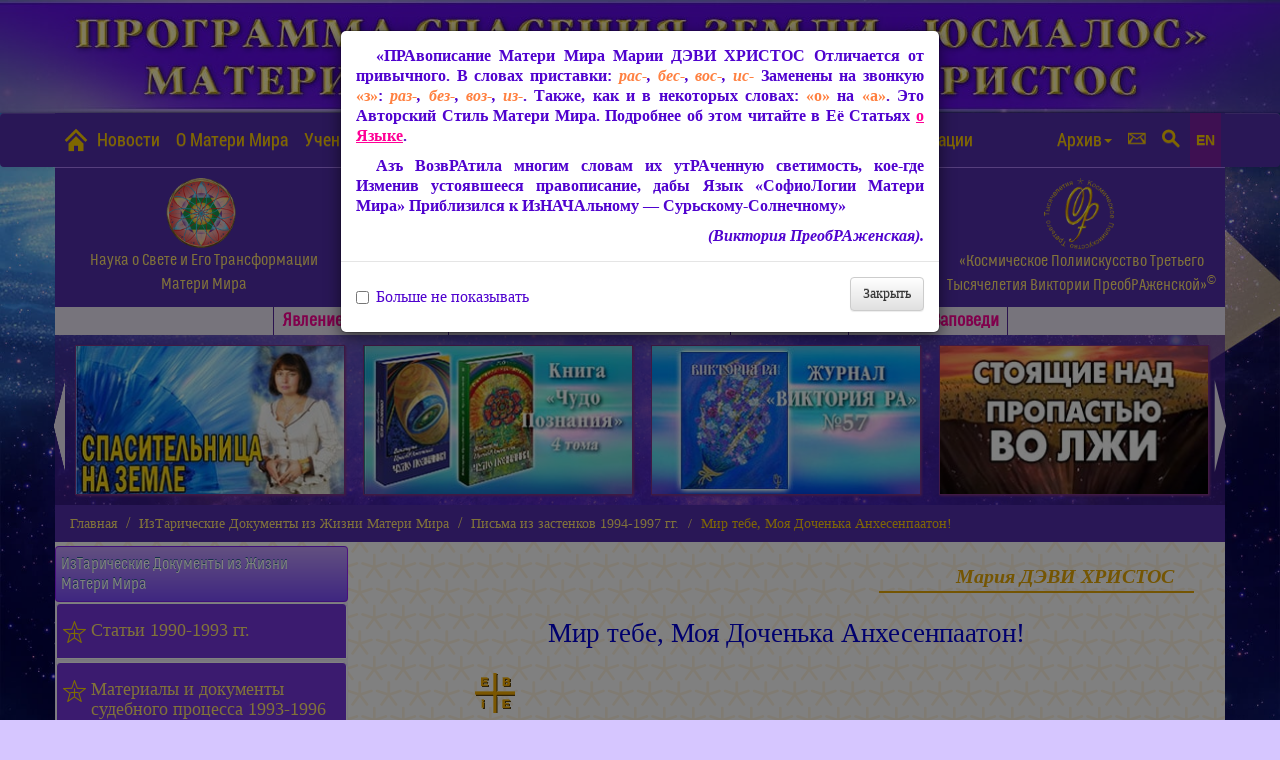

--- FILE ---
content_type: text/html; charset=UTF-8
request_url: https://usmalos.com/iztaricheskie-dokumenty-iz-zhizni-materi-mira/pisma-marii-devi-xristos-iz-zastenkov-1994-1997/mir-tebe,-moya-dochenka-anhesenpaaton
body_size: 16811
content:
<!DOCTYPE html>
<!--[if lt IE 7]><html class="no-js lt-ie9 lt-ie8 lt-ie7" lang="en"> <![endif]-->
<!--[if (IE 7)&!(IEMobile)]><html class="no-js lt-ie9 lt-ie8" lang="en"><![endif]-->
<!--[if (IE 8)&!(IEMobile)]><html class="no-js lt-ie9" lang="en"><![endif]-->
<!--[if (IE 9)]><html class="no-js ie9" lang="en"><![endif]-->
<!--[if gt IE 8]><!--> 
<html lang="ru"> <!--<![endif]-->
<head>
    <base href="https://usmalos.com/" />
  <!-- Meta Tags -->
  <meta http-equiv="Content-Type" content="text/html; charset=UTF-8" />
  <meta name="resource-type" content="document">
  <meta name="distribution" content="global">
  <meta name="author" content="ПрогРАмма Спасения Земли «ЮСМАЛОС»">
  <meta name="copyright" content="Copyright (c) by ПрогРАмма Спасения Земли «ЮСМАЛОС»">
  <meta name="keywords" content="Мир тебе, Моя Доченька Анхесенпаатон!,ЮСМАЛОС,Защита от чипизации начертания зверя,Мария ДЭВИ ХРИСТОС,Великое,Белое Братство,Матерь Мира,Виктория ПреобРАженская,Пришествие Мессия,Майтрейя,Победить лазерную метку,666,чипирование,Пророчества,Предсказания,Армагеддон,Новая,Общность,Преображённого,Человечества,Спасительная,Молитва,Света,Явление,планету,Божественная,Утешитель,Абсолют,София,Изида,Исида,Квантовый,Скачок,Космическое,Полиискусство,Третьего,Тысячелетия,Писания,разоблачение,тайного,мирового,порядка,правительства,антихриста,переполюсовка,Спасительница,Руси,Триединая,Ейн-Соф,Осирис,Звента-Свентана,эзотерика,каббала,Любовь,Эпоха,Водолея,ПреобРАжение,КультУра,Золотой,Век,Учение,Наука,ТеоСофия,Поэзия,Статьи,Крестное,Знамение,Правозащитные,материалы,Победа,Света,Покров,Возвещение ЕванГелия Царствия,Эпоха Матери Мира">
  <meta name="description" content="Мир тебе, Моя Доченька Анхесенпаатон!. ПрогРАмма Спасения Земли «ЮСМАЛОС». Защита от чипизации, начертания зверя. София, Махакали, Майтрейя. Матерь Мира Мария ДЭВИ ХРИСТОС — Мессия Эпохи Водолея. О «Великом Белом Братстве» «ЮСМАЛОС» — Славянском Движении 90-х. Спасительница, Утешительница. Пришествие Триединой Матери, ХРИСТА. Как победить лазерную метку 666, чипизацию. Разоблачение тайного мирового правительства, антихриста, тирании нового мирового порядка. Свершение пророчеств, предсказания (Огненная Библия, Ванга, Нострадамус, др.). Спасение от  насаждаемого электронного концлагеря, внедрения наночипов, насильственной чипизации. Защита — Молитва Света Матери Мира. Покров Вездесущей Любви Матери Мира Марии ДЭВИ ХРИСТОС. Основные Заповеди Завета Жизни Вечной. ПреобРАжение Земли. Квантовый Скачок. Космическое Полиискусство Третьего Тысячелетия Виктории ПреобРАженской, Золотая КультУра Матери Мира — Духовная Основа будущей Общности ПреобРАжённого Человечества. Межгалактическая КультУра Золотого Века, Созданная Матерью Света Марией ДЭВИ ХРИСТОС в Её Явлении на планету. Эпоха Матери Мира.">
  <meta name="robots" content="index, follow">
  <meta name="revisit-after" content="2 days">
  <meta http-equiv="pragma" content="no-cache">
  <meta property="og:description" content="Мир тебе, Моя Доченька Анхесенпаатон!. ПрогРАмма Спасения Земли «ЮСМАЛОС». Защита от чипизации, начертания зверя. София, Махакали, Майтрейя. Матерь Мира Мария ДЭВИ ХРИСТОС — Мессия Эпохи Водолея. О «Великом Белом Братстве» «ЮСМАЛОС» — Славянском Движении 90-х. Спасительница, Утешительница. Пришествие Триединой Матери, ХРИСТА. Как победить лазерную метку 666, чипизацию. Разоблачение тайного мирового правительства, антихриста, тирании нового мирового порядка. Свершение пророчеств, предсказания (Огненная Библия, Ванга, Нострадамус, др.). Спасение от  насаждаемого электронного концлагеря, внедрения наночипов, насильственной чипизации. Защита — Молитва Света Матери Мира. Покров Вездесущей Любви Матери Мира Марии ДЭВИ ХРИСТОС. Основные Заповеди Завета Жизни Вечной. ПреобРАжение Земли. Квантовый Скачок. Космическое Полиискусство Третьего Тысячелетия Виктории ПреобРАженской, Золотая КультУра Матери Мира — Духовная Основа будущей Общности ПреобРАжённого Человечества. Межгалактическая КультУра Золотого Века, Созданная Матерью Света Марией ДЭВИ ХРИСТОС в Её Явлении на планету. Эпоха Матери Мира."/>
  <meta property="og:title" content="Мир тебе, Моя Доченька Анхесенпаатон!. ПрогРАмма Спасения Земли «ЮСМАЛОС» Матери Мира Марии ДЭВИ ХРИСТОС. Защита от чипизации, начертания зверя. София, Махакали. Матерь Мира — Мессия Эпохи Водолея, Спасительница, Майтрейя. О «Великом Белом Братстве» «ЮСМАЛОС» — Славянском Движении 90-х." />
  <meta property="og:description" content="Мир тебе, Моя Доченька Анхесенпаатон!. ПрогРАмма Спасения Земли «ЮСМАЛОС» Матери Мира Марии ДЭВИ ХРИСТОС. Защита от чипизации, начертания зверя. София, Махакали. Матерь Мира — Мессия Эпохи Водолея, Спасительница, Майтрейя. О «Великом Белом Братстве» «ЮСМАЛОС» — Славянском Движении 90-х." />
  <meta property="og:url" content="https://usmalos.com/index.html" />
  <meta property="og:image" content="https://usmalos.com/_include/img/slider-images/image01.jpg" />
  <link rel="image_src" href="https://usmalos.com/_include/img/slider-images/image01.jpg" />
  <title>Мир тебе, Моя Доченька Анхесенпаатон!. ПрогРАмма Спасения Земли «ЮСМАЛОС».</title>   
  <!-- Mobile Specifics -->
  <meta name="viewport" content="width=device-width, initial-scale=1.0">
  <meta name="HandheldFriendly" content="true"/>
  <meta name="MobileOptimized" content="320"/>  

  <!-- Mobile Internet Explorer ClearType Technology -->
  <!--[if IEMobile]>  <meta http-equiv="cleartype" content="on">  <![endif]--> 


<link rel="stylesheet" type="text/css" href="css/audio-js.css" />
  <!-- Bootstrap -->
  <link href="css/bootstrap.min.css" rel="stylesheet">
  <link href="css/bootstrap-theme.min.css" rel="stylesheet">
  <!-- Main Style -->
  <link href="css/mdx.css" rel="stylesheet">
  <!-- Font Icons -->
  <link href="css/fonts.css" rel="stylesheet">
  <!-- Yamm styles-->
  <link href="css/yamm.css" rel="stylesheet">
  <link href="css/demo.css" rel="stylesheet">
  <!-- slick owl.carousel слайдер актуальных материалоы styles-->
  <link rel="stylesheet" href="css/owl.carousel.min.css">
  <link rel="stylesheet" href="css/owl.theme.default.min.css">
  	<!-- Analytics -->
<!-- Yandex.Metrika counter --> <script type="text/javascript" > (function (d, w, c) { (w[c] = w[c] || []).push(function() { try { w.yaCounter47372968 = new Ya.Metrika2({ id:47372968, clickmap:true, trackLinks:true, accurateTrackBounce:true, webvisor:true }); } catch(e) { } }); var n = d.getElementsByTagName("script")[0], s = d.createElement("script"), f = function () { n.parentNode.insertBefore(s, n); }; s.type = "text/javascript"; s.async = true; s.src = "https://cdn.jsdelivr.net/npm/yandex-metrica-watch/tag.js"; if (w.opera == "[object Opera]") { d.addEventListener("DOMContentLoaded", f, false); } else { f(); } })(document, window, "yandex_metrika_callbacks2"); </script> <noscript><div><img src="https://mc.yandex.ru/watch/47372968" style="position:absolute; left:-9999px;" alt="" /></div></noscript> <!-- /Yandex.Metrika counter -->
<!-- Global site tag (gtag.js) - Google Analytics -->
<script async src="https://www.googletagmanager.com/gtag/js?id=UA-79620913-1"></script>
<script>
  window.dataLayer = window.dataLayer || [];
  function gtag(){dataLayer.push(arguments);}
  gtag('js', new Date());

  gtag('config', 'UA-79620913-1');
</script>
	<!-- End Analytics -->
<link rel="stylesheet" href="/assets/components/ajaxform/css/default.css" type="text/css" />
</head>
<body>

    <!-- This section is for PreLoader -->

    <!-- End of PreLoader -->
    <!-- Шапка -->
    <div id="top-site" class="top"></div>
    <!-- Шапка -->
    <div class="navbar yamm navbar-default" role="navigation">
      <div class="container">
        <div class="navbar-header">
          <button type="button" data-toggle="collapse" data-target="#navbar-collapse-1" class="navbar-toggle"><span class="icon-bar"></span><span class="icon-bar"></span><span class="icon-bar"></span></button>
          <a href="/" class="navbar-brand">
            <img src="i/home.png" width="30px" alt="Главная" title="Главная"> 
          </a>
        </div>
        <div id="navbar-collapse-1" class="navbar-collapse collapse">
          <ul class="nav navbar-nav">
            <li><a href="novosti/">Новости</a></li>
            <li><a href="o-materi-mira">О Матери Мира</a></li>
            <!-- Accordion demo -->
            <li class="dropdown"><a href="#" data-toggle="dropdown" class="dropdown-toggle">Учение Матери Мира<b class="caret"></b></a>
              <ul role="menu" class="dropdown-menu dropdown-menu-u">
                <li>
                  <div class="yamm-content row">
                    <div class="col-md-6 col-sm-12 col-xs-12">
                      <div class="razdel-menu matchHeightblock">
                        <div class="razdel-menu-img"><a href="nauka-o-svete-i-ego-transformaczii/"><img src="i/znak-1.png" width="60px" alt=""></a></div>
                        <h3><a href="nauka-o-svete-i-ego-transformaczii/">Наука о Свете и Его Трансформации Матери Мира</a></h3>
                        <ul class="razdel-menu-ul">
                          <li class="linkhover"><a href="nauka-o-svete-i-ego-transformaczii/osnovnyie-formulyi-(blokinformacziya)/"> Основные Формулы (БлокъИнФормация) </a></li>
                          <li class="linkhover"><a href="nauka-o-svete-i-ego-transformaczii/teosofiya/"> ТеоСофия </a></li>
                        </ul>                        
                      </div>
                    </div>
                    <div class="col-md-6 col-sm-12 col-xs-12">
                      <div class="razdel-menu matchHeightblock">
                        <div class="razdel-menu-img"><a href="sofiologiya-materi-mira/"><img src="i/znak-2.png" width="60px" alt=""></a></div>
                        <h3><a href="sofiologiya-materi-mira/">СофиоЛогия Матери Мира</a></h3>
                        <ul class="razdel-menu-ul">
                          <li class="linkhover"><a href="sofiologiya-materi-mira/"> Предисловие. Читать/скачать Книгу </a></li>
                          <li class="linkhover"><a href="sofiologicheskaya-mediateka-materi-mira/"> Софиологическая Медиатека Матери Мира </a></li>
                        </ul>
                      </div>
                    </div>
                    <div class="clearfix"></div>
                    <div class="col-md-6 col-sm-12 col-xs-12">
                      <div class="razdel-menu matchHeightblock">
                        <div class="razdel-menu-img"><a href="sofiologiya-materi-mira/"><img src="i/znak-3.png" width="60px" alt=""></a></div>
                        <h3><a href="zhivoe-slovo-materi-mira-stati-knigi-video-audio/">Живое Слово Матери Мира. Статьи, Книги, Видео, Аудио</a></h3>
                        <ul class="razdel-menu-ul">
                          <li class="linkhover"><a href="stati-marii-devi-xristos/"> Статьи Марии ДЭВИ ХРИСТОС </a></li>  
                          <li class="linkhover"><a href="zhivoe-slovo-materi-mira-stati-knigi-video-audio/knigi-materi-mira"> Книги Матери Мира </a></li>                    
                          <li class="linkhover"><a href="zhivoe-slovo-materi-mira-stati-knigi-video-audio/lekcii-seminary"> Лекции-Семинары </a></li>
                          <li class="linkhover"><a href="zhivoe-slovo-materi-mira-stati-knigi-video-audio/nauchnaya-deyatelnost-materi-mira"> Научная Деятельность </a></li>
                          <li class="linkhover"><a href="zhivoe-slovo-materi-mira-stati-knigi-video-audio/duhovnye-vstrechi-vechera"> Духовные Встречи-ВечеРА </a></li>
                          <li class="linkhover"><a href="zhivoe-slovo-materi-mira-stati-knigi-video-audio/molitva-sveta"> Молитва Света </a></li>
                          <li class="linkhover"><a href="sofiologiya-materi-mira/osnovnye-zapovedi-zaveta-zhizni-vechnoj-materi-mira-marii-devi-hristos"> ЗапоВЕДИ Вселенской ЛЮБВИ </a></li>
                          <li class="linkhover"><a href="video/"> Видео </a></li>
                          <!--<li class="linkhover"><a href="audiomm"> Аудио </a></li> -->
                        </ul>
                      </div>
                    </div>
                    <div class="col-md-6 col-sm-12 col-xs-12">
                      <div class="razdel-menu matchHeightblock">
                        <div class="razdel-menu-img"><a href="kosmicheskoe-poliiskusstvo-tretego-tysyacheletiya-viktorii-preobrazhenskoj/"><img src="i/znak-4.png" width="60px" alt=""></a></div>
                        <h3><a href="kosmicheskoe-poliiskusstvo-tretego-tysyacheletiya-viktorii-preobrazhenskoj/">«Космическое Полиискусство Третьего Тысячеления<br>Виктории ПреобРАженской»<sup>&copy;</sup></a></h3>
                        <ul class="razdel-menu-ul">
                          <li class="linkhover"><a href="sakralnaya-poeziya/"> СакРАльная Поэзия </a></li>
                          <li class="linkhover"><a href="kosmicheskoe-poliiskusstvo-tretego-tysyacheletiya-viktorii-preobrazhenskoj/kosmicheskaya-zhivopis"> Космическая Живопись </a></li>
                          <li class="linkhover"><a href="kosmicheskoe-poliiskusstvo-tretego-tysyacheletiya-viktorii-preobrazhenskoj/spontannaya-muzyka-i-pesnya"> Спонтанная Музыка и Песня </a></li>
                          <li class="linkhover"><a href="kosmicheskoe-poliiskusstvo-tretego-tysyacheletiya-viktorii-preobrazhenskoj/teatr-misterij-viktorii-preobrazhenskoj"> «Театр Мистерий Виктории ПреобРАженской» </a></li>
                          <li class="linkhover"><a href="kosmicheskoe-poliiskusstvo-tretego-tysyacheletiya-viktorii-preobrazhenskoj/spontannyj-tanec"> Спонтанный Танец Виктории ПреобРАженской </a></li>
                        </ul>
                         <div class="razdel-menu-img"><a href="iztaricheskie-dokumenty-iz-zhizni-materi-mira/"><img src="i/znak-5.png" width="26px" class="ot20" alt=""></a></div><h3 class="margintop7"><a class="ot10" href="iztaricheskie-dokumenty-iz-zhizni-materi-mira/">ИзТарические Документы из Жизни Матери Мира</a></h3>
                      </div>
                    </div>
                  </div>
          </li>
        </ul>
      </li>
      <li><a href="o-programme-usmalos" class="hidden-sm hidden-md">О ПрогРАмме «ЮСМАЛОС»</a></li>
      <li><a href="o-programme-usmalos" class="hidden-lg hidden-xs">О ПрогРАмме</a></li>
      <li class="dropdown"><a href="#" data-toggle="dropdown" class="dropdown-toggle">Библиотека<b class="caret"></b></a>
        <ul role="menu" class="dropdown-menu">

          <li><a tabindex="-1" href="biblioteka/knigi"> Книги </a></li>
          <li><a tabindex="-1" href="biblioteka/poeticheskie-sborniki"> Поэтические Сборники </a></li>
          <li><a tabindex="-1" href="biblioteka/zhurnalyi"> Журналы </a></li>
          <li><a tabindex="-1" href="biblioteka/broshyuryi"> Брошюры </a></li>
        </ul>
      </li>
      <li><a href="zaschita-ot-chipizacii-svetovoj-pokrov-materi-mira-marii-devi-hristos" class="hidden-sm">Защита от чипизации</a></li>
      <!-- Pictures -->
    </ul>
    <ul class="nav navbar-nav navbar-right">
      <li class="dropdown yamm"><a href="#" data-toggle="dropdown" class="dropdown-toggle" title="Архивные публикации">Архив<b class="caret"></b></a>
       <ul role="menu" class="dropdown-menu">
        <li><a tabindex="-1" href="arxiv/publikaczii-uchenikov/"> Публикации учеников </a></li>
        <li><a tabindex="-1" href="arxiv/az-bagaradanu-vedayu!/"> Азъ БАГАРАДАНУ Ведаю </a></li>
        <li><a tabindex="-1" href="arxiv/istoricheskie-materialyi/"> Изтарические Материалы </a></li>
        <li><a tabindex="-1" href="arxiv/istoricheskie-dokumenty/"> Изтарические документы </a></li>
        <li><a tabindex="-1" href="o-sajte"> О Сайте </a></li> 
        <li><a tabindex="-1" href="skachat.-materialy-sajta-dlya-chteniya-bez-interneta"> Скачать Сайт </a></li> 
      </ul>
    </li>
     <!--  --><li class="dropdown"><a href="#form-menu" data-toggle="modal" title="Контакты. Обратная связь"><span class="i-font-size font-icon-email"></span></a></li>
    <li><a  href="#search-menu" data-toggle="modal" title="ПОИСК ПО САЙТУ"><span class="i-font-size font-icon-search"></span></a></li>
    <!-- --><li><a  href="/en/" title="English version. Materials translated into English" class="en"><span>EN</span></a></li> 
  </ul>
</div>
</div>
</div>


      <div class="top-uchenie container hidden-xs hidden-sm">
        <div class="row"><!-- <h2 class="text-center">Учение Матери Мира <span class="nobr">Марии ДЭВИ ХРИСТОС</span></h2> -->
          <a href="nauka-o-svete-i-ego-transformaczii/"><div class="col-md-3 col-sm-6 col-xs-12 matchHeightblock"><img src="i/znak-1.png" class="img-responsive margintop5 center-block" width="70px" alt="">
            <ul>
              <li><h3 class="text-center">Наука о Свете и Его Трансформации<br>Матери Мира</h3>
              </li>
            </ul>
          </div></a>
          <a href="sofiologiya-materi-mira/"><div class="col-md-3 col-sm-6 col-xs-12 matchHeightblock"><img src="i/znak-2.png" class="img-responsive margintop5 center-block" width="70px" alt="">
            <ul>
              <li><h3 class="text-center">СофиоЛогия Матери Мира</h3>
              </li>
            </ul></div></a>
          <a href="zhivoe-slovo-materi-mira-stati-knigi-video-audio/"><div class="col-md-3 col-sm-6 col-xs-12 matchHeightblock"><img src="i/znak-3.png" class="img-responsive margintop5 center-block" width="70px" alt="">
            <ul>
              <li><h3 class="text-center">Живое Слово Матери Мира.<br>Статьи, Книги, Видео, Аудио и др.</h3>
              </li>
            </ul>
          </div></a>
          <a href="kosmicheskoe-poliiskusstvo-tretego-tysyacheletiya-viktorii-preobrazhenskoj/"><div class="col-md-3 col-sm-6 col-xs-12 matchHeightblock"><img src="i/znak-4.png" class="img-responsive margintop5 center-block" width="70px" alt="">
            <ul>
              <li><h3 class="text-center">«Космическое Полиискусство Третьего Тысячелетия <span class="nobr">Виктории ПреобРАженской»<sup>&copy;</sup></span></h3>
              </li>
            </ul></div></a>
        </div>
      </div>
<div class="menu-line">
  <div class="container hidden-xs">
    <a href="yavlenie-materi-mira" class="menu-line-item hidden-sm">Явлениe Матери Мира</a>
    <a href="zashhita-ot-chipizaczii/" class="menu-line-item hidden-md hidden-lg">Защита от чипизации</a>
    <a href="prorochestva-o-yavlenii-materi-mira/" class="menu-line-item">Пророчества о Явлении Матери Мира</a>
    <a href="zhivoe-slovo-materi-mira-stati-knigi-video-audio/molitva-sveta" class="menu-line-item">Молитва Света</a>
    <a href="sofiologiya-materi-mira/osnovnye-zapovedi-zaveta-zhizni-vechnoj-materi-mira-marii-devi-hristos" class="menu-line-item"><span class="hidden-sm">Основные </span>Заповеди</a> 
  </div>
</div>
<!-- Актуальные Материалы -->

  <div class="container actual-line">

    <div class="owl-carousel">
<div class="view view-tenth"><img src="i/actual/15.jpg" alt="Видео Виктории ПреобРАженской">
        <div class="mask">  
          <h2>Видео Виктории ПреобРАженской</h2>  
          <p>02.04.2022</p>
          <a href="novosti/2022/04/02/viktoriya-preobrazhenskaya-statya-spasitelnica-na-zemle-video/" class="info">Подробнее</a>  
        </div>  
      </div>
<div class="view view-tenth"><img src="i/actual/07.jpg" alt="Виктория ПреобРАженская<br>Книга «Чудо Познания», 4 том">
        <div class="mask">  
          <h2>Виктория ПреобРАженская<br>Книга «Чудо Познания», 4 том</h2>  
          <p>04.12.2024</p>
          <a href="novosti/2024/12/04/novaya-kniga-viktorii-preobrazhenskoj-chudo-poznaniya-4-tom/" class="info">Подробнее</a>  
        </div>  
      </div>
<div class="view view-tenth"><img src="i/actual/57.jpg" alt="Журнал «Виктория РА»">
        <div class="mask">  
          <h2>Журнал «Виктория РА»</h2>  
          <p>№3 (57), 2025</p>
          <a href="novosti/2025/12/25/zhurnal-viktoriya-ra-no3-(57),-2025/" class="info">Подробнее</a>  
        </div>  
      </div>
<div class="view view-tenth"><img src="i/actual/94.jpg" alt="Видео Виктории ПреобРАженской">
        <div class="mask">  
          <h2>Видео Виктории ПреобРАженской</h2>  
          <p>25.12.2025</p>
          <a href="novosti/2025/12/25/statya-materi-mira-stoyaschie-nad-propastyu-vo-lzhi-video/" class="info">Подробнее</a>  
        </div>  
      </div>
<div class="view view-tenth"><img src="i/actual/92.jpg" alt="Видео Виктории ПреобРАженской">
        <div class="mask">  
          <h2>Видео Виктории ПреобРАженской</h2>  
          <p>31.08.2025</p>
          <a href="novosti/2025/08/31/mirom-pravyat-reptiloidy,-ili-chuzhie-sredi-vas-video/" class="info">Подробнее</a>  
        </div>  
      </div>
<div class="view view-tenth"><img src="i/actual/04.jpg" alt="Статья Виктории ПреобРАженской">
        <div class="mask">  
          <h2>Статья Виктории ПреобРАженской</h2>  
          <p>25.12.2024</p>
          <a href="novosti/2024/12/25/ukraina-karmicheskaya-zalozhnica-mirovogo-pravitelstva-video/" class="info">Подробнее</a>  
        </div>  
      </div>
<div class="view view-tenth"><img src="i/actual/88.jpg" alt="Виктория ПреобРАженская<br>Книга «Земной Путь Матери Мира»">
        <div class="mask">  
          <h2>Виктория ПреобРАженская<br>Книга «Земной Путь Матери Мира»</h2>  
          <p>31.12.2023</p>
          <a href="novosti/2023/12/31/kniga-viktorii-preobrazhenskoj-zemnoj-put-materi-mira/" class="info">Подробнее</a>  
        </div>  
      </div>
<div class="view view-tenth"><img src="i/actual/90.jpg" alt="Видео Виктории ПреобРАженской">
        <div class="mask">  
          <h2>Видео Виктории ПреобРАженской</h2>  
          <p>11.04.2025</p>
          <a href="novosti/2025/04/11/35-let-messianskogo-puti-materi-mira-viktoriya-preobrazhenskaya-video/" class="info">Подробнее</a>  
        </div>  
      </div>
<div class="view view-tenth"><img src="i/actual/78.jpg" alt="Видео Виктории ПреобРАженской">
        <div class="mask">  
          <h2>Видео Виктории ПреобРАженской</h2>  
          <p>25.12.2023</p>
          <a href="novosti/2023/12/25/statya-materi-mira-o-vremeni-i-o-vechnosti-video/" class="info">Подробнее</a>  
        </div>  
      </div>
<div class="view view-tenth"><img src="i/actual/08.jpg" alt="Видео Виктории ПреобРАженской">
        <div class="mask">  
          <h2>Видео Виктории ПреобРАженской</h2>  
          <p>30.01.2025</p>
          <a href="novosti/2025/01/30/manipulyativnye-kacheli-tyomnyh-viktoriya-preobrazhenskaya-video/" class="info">Подробнее</a>  
        </div>  
      </div>
<div class="view view-tenth"><img src="i/actual/76.jpg" alt="Видео Виктории ПреобРАженской">
        <div class="mask">  
          <h2>Видео Виктории ПреобРАженской</h2>  
          <p>01.10.2023</p>
          <a href="novosti/2023/10/01/viktoriya-preobrazhenskaya-sbroste-teneta-lzhi-24.09.2023-video/" class="info">Подробнее</a>  
        </div>  
      </div>
<div class="view view-tenth"><img src="i/actual/75.jpg" alt="Видео Виктории ПреобРАженской">
        <div class="mask">  
          <h2>Видео Виктории ПреобРАженской</h2>  
          <p>13.09.2023</p>
          <a href="novosti/2023/09/13/v-preobrazhenskaya-fragmenty-iz-knigi-zemnoj-put-materi-mira-chast-3-prodolzhenie-sleduet-video/" class="info">Подробнее</a>  
        </div>  
      </div>
<div class="view view-tenth"><img src="i/actual/73.jpg" alt="Видео Виктории ПреобРАженской">
        <div class="mask">  
          <h2>Видео Виктории ПреобРАженской</h2>  
          <p>16.07.2023</p>
          <a href="novosti/2023/07/16/viktoriya-preobrazhenskaya-upravlyajte-svoej-sudboj-sami-video/" class="info">Подробнее</a>  
        </div>  
      </div>
<div class="view view-tenth"><img src="i/actual/71.jpg" alt="Видео Виктории ПреобРАженской">
        <div class="mask">  
          <h2>Видео Виктории ПреобРАженской</h2>  
          <p>24.02.2023</p>
          <a href="novosti/2023/02/24/statya-materi-mira-zemlyane,-pora-otkryt-glaza-video/" class="info">Подробнее</a>  
        </div>  
      </div>
<div class="view view-tenth"><img src="i/actual/70.jpg" alt="Видео Виктории ПреобРАженской">
        <div class="mask">  
          <h2>Видео Виктории ПреобРАженской</h2>  
          <p>19.02.2023</p>
          <a href="novosti/2023/02/19/statya-materi-mira-eyo-prorochestva-video/" class="info">Подробнее</a>  
        </div>  
      </div>
<div class="view view-tenth"><img src="i/actual/17.jpg" alt="Видео Виктории ПреобРАженской">
        <div class="mask">  
          <h2>Видео Виктории ПреобРАженской</h2>  
          <p>23.01.2023</p>
          <a href="novosti/2023/01/23/statya-materi-mira-za-chto-ukraina-nesyot-takuyu-strashnuyu-karmu-video/" class="info">Подробнее</a>  
        </div>  
      </div>
<div class="view view-tenth"><img src="i/actual/77.jpg" alt="Видео Виктории ПреобРАженской">
        <div class="mask">  
          <h2>Видео Виктории ПреобРАженской</h2>  
          <p>27.11.2023</p>
          <a href="novosti/2023/11/27/o-yavlenii-materi-mira-fragment-sakralnoj-knigi-isidy.-v-preobrazhenskaya-video/" class="info">Подробнее</a>  
        </div>  
      </div>
<div class="view view-tenth"><img src="i/actual/10.jpg" alt="Видео Виктории ПреобРАженской">
        <div class="mask">  
          <h2>Видео Виктории ПреобРАженской</h2>  
          <p>23.04.2023</p>
          <a href="stati-marii-devi-xristos/otvetyi-na-voprosyi,-2010-2017/" class="info">Подробнее</a>  
        </div>  
      </div>
<div class="view view-tenth"><img src="i/actual/03.jpg" alt="Книга «Наука о Свете и Его Трансформации», в 2-х томах">
        <div class="mask">  
          <h2>Книга «Наука о Свете и Его Трансформации», в 2-х томах</h2>  
          <p>08.08.2022</p>
          <a href="novosti/2022/08/08/novaya-dopolnennaya-redakciya-nauki-o-svete-i-ego-transformacii-viktorii-preobrazhenskoj/" class="info">Подробнее</a>  
        </div>  
      </div>
<div class="view view-tenth"><img src="i/actual/14.jpg" alt="Видео Виктории ПреобРАженской">
        <div class="mask">  
          <h2>Видео Виктории ПреобРАженской</h2>  
          <p>15.12.2020</p>
          <a href="novosti/2020/12/15/programma-spaseniya-zemli-usmalos-materi-mira-marii-devi-hristos-video/" class="info">Подробнее</a>  
        </div>  
      </div>
<div class="view view-tenth"><img src="i/actual/11.jpg" alt="Виктория ПреобРАженская<br>Статья «ОСНОВНАЯ ТАЙНА»">
        <div class="mask">  
          <h2>Виктория ПреобРАженская<br>Статья «ОСНОВНАЯ ТАЙНА»</h2>  
          <p>17.12.2021</p>
          <a href="stati-marii-devi-xristos/stati-2007-2018/osnovnaya-tajna" class="info">Подробнее</a>  
        </div>  
      </div>
<div class="view view-tenth"><img src="i/actual/01.jpg" alt="Видео Виктории ПреобРАженской">
        <div class="mask">  
          <h2>Видео Виктории ПреобРАженской</h2>  
          <p>20.12.2020</p>
          <a href="novosti/2020/12/20/iztariya-slavyanskogo-dvizheniya-90-h-velikogo-belogo-bratstva-usmalos-video/" class="info">Подробнее</a>  
        </div>  
      </div>
<div class="view view-tenth"><img src="i/actual/18.jpg" alt="Видео Виктории ПреобРАженской">
        <div class="mask">  
          <h2>Видео Виктории ПреобРАженской</h2>  
          <p>12.10.2020</p>
          <a href="novosti/2020/10/12/fejki-o-marii-devi-hristos.-polnoe-razoblachenie-video/" class="info">Подробнее</a>  
        </div>  
      </div>
<div class="view view-tenth"><img src="i/actual/06.jpg" alt="Фильм Виктории ПреобРАженской">
        <div class="mask">  
          <h2>Фильм Виктории ПреобРАженской</h2>  
          <p>2020 год</p>
          <a href="novosti/2019/12/26/viktoriya-preobrazhenskaya.-film-prorochestva-sbylis/" class="info">Подробнее</a>  
        </div>  
      </div>
<div class="view view-tenth"><img src="i/actual/02.jpg" alt="Молитва Света">
        <div class="mask">  
          <h2>Молитва Света</h2>  
          <p></p>
          <a href="zhivoe-slovo-materi-mira-stati-knigi-video-audio/molitva-sveta" class="info">Подробнее</a>  
        </div>  
      </div>
<div class="view view-tenth"><img src="i/actual/20.jpg" alt="Видео Виктории ПреобРАженской">
        <div class="mask">  
          <h2>Видео Виктории ПреобРАженской</h2>  
          <p>14.05.2021</p>
          <a href="novosti/2021/05/14/kak-prozombirovali-slavyan-vnimanie-prosmotr-opasen-dlya-biorobotov-zombi-reptiloidov-video/" class="info">Подробнее</a>  
        </div>  
      </div>
    </div>
  </div>
<div class="container page-breadcrumb">
  <div class="row">
    <div class="col-md-12">
  <ol class="breadcrumb"><li class="breadcrumb-item"><a href="">Главная</a></li>
<li class="breadcrumb-item"><a href="iztaricheskie-dokumenty-iz-zhizni-materi-mira/">ИзТарические Документы из Жизни Матери&nbsp;Мира</a></li>
<li class="breadcrumb-item"><a href="iztaricheskie-dokumenty-iz-zhizni-materi-mira/pisma-marii-devi-xristos-iz-zastenkov-1994-1997/">Письма из застенков 1994-1997 гг.</a></li>
<li class="breadcrumb-item active">Мир тебе, Моя Доченька Анхесенпаатон!</li></ol> 
    </div>
  </div>
</div> 
<main class="container page">
  <div class="row">
    <aside id="aside1" class="col-md-3 hidden-xs hidden-sm">
    <div class="list-group">
        <a href="iztaricheskie-dokumenty-iz-zhizni-materi-mira/" class="list-group-item active">
        ИзТарические Документы из Жизни <span class="nobr">Матери Мира</span>
        </a>
    </div>  
      <div class="accordion-left-block">
        <ul class="nav nav-stacked" id="accordion-left-block">
            <li class="panel">
    <a class="list-group-item level-1" data-toggle="collapse" data-parent="#accordion-left-block" href="#id267">Статьи 1990-1993 гг.</a>
    <ul id="id267" class="collapse ">
        <li><a class="poetry-sb-title" href="iztaricheskie-dokumenty-iz-zhizni-materi-mira/stati-marii-devi-xristos-1990-1993/"><span class="font-icon-edit-check"></span>Содержание Раздела</a></li> 
        <li  class="first"><a class="poetry-sb-link" href="iztaricheskie-dokumenty-iz-zhizni-materi-mira/stati-marii-devi-xristos-1990-1993/moj-prizyv-zhivoj-cerkvi">Мой Призыв Живой Церкви «Великое Белое Братство» «ЮСМАЛОС» и всем тем, кто несёт Мой Свет и Последний Третий Завет!</a></li><li ><a class="poetry-sb-link" href="iztaricheskie-dokumenty-iz-zhizni-materi-mira/stati-marii-devi-xristos-1990-1993/azbuka-preobrazheniya-svetovyie-formulyi">Азбука ПреобРАЖЕНия (Световые Формулы)</a></li><li ><a class="poetry-sb-link" href="iztaricheskie-dokumenty-iz-zhizni-materi-mira/stati-marii-devi-xristos-1990-1993/otkuda-poyavilos-usmalos">Откуда появилось «ЮСМАЛОС»?</a></li><li ><a class="poetry-sb-link" href="iztaricheskie-dokumenty-iz-zhizni-materi-mira/stati-marii-devi-xristos-1990-1993/net-nichego-tajnogo">Нет ничего тайного...</a></li><li ><a class="poetry-sb-link" href="iztaricheskie-dokumenty-iz-zhizni-materi-mira/stati-marii-devi-xristos-1990-1993/tajnyi-materi-mira-chto-zhdyot-zemlyan-posle-preobrazheniya">Тайны Матери Мира (что ждёт землян после Преображения)</a></li><li ><a class="poetry-sb-link" href="iztaricheskie-dokumenty-iz-zhizni-materi-mira/stati-marii-devi-xristos-1990-1993/poslanie-materi-mira-marii-devi-hristos-detyam-sveta">Послание Матери Мира Марии ДЭВИ ХРИСТОС Детям Света</a></li><li ><a class="poetry-sb-link" href="iztaricheskie-dokumenty-iz-zhizni-materi-mira/stati-marii-devi-xristos-1990-1993/poslednij-trubnyj-zov.-stupajte-za-mnoj,-deti-moi">Последний Трубный Зов. Ступайте за Мной, Дети Мои!</a></li><li ><a class="poetry-sb-link" href="iztaricheskie-dokumenty-iz-zhizni-materi-mira/stati-marii-devi-xristos-1990-1993/pejte-moyu-vodu-zhivuu,-deti-moi">Пейте Мою ВОДУ ЖИВУЮ, Дети Мои!</a></li><li ><a class="poetry-sb-link" href="iztaricheskie-dokumenty-iz-zhizni-materi-mira/stati-marii-devi-xristos-1990-1993/tainstvennoe-videnie-sveta-xrista-molitva-materi-mira">Таинственное Видение Света ХРИСТа (Молитва Матери Мира)</a></li><li ><a class="poetry-sb-link" href="iztaricheskie-dokumenty-iz-zhizni-materi-mira/stati-marii-devi-xristos-1990-1993/az-boryus-za-kazhdogo-greshnika!">Азъ Борюсь за каждого грешника!</a></li><li ><a class="poetry-sb-link" href="iztaricheskie-dokumenty-iz-zhizni-materi-mira/stati-marii-devi-xristos-1990-1993/eto-vyi-dolzhnyi-znat,-deti-moi">Это вы должны знать, Дети Мои!</a></li><li ><a class="poetry-sb-link" href="iztaricheskie-dokumenty-iz-zhizni-materi-mira/stati-marii-devi-xristos-1990-1993/put-na-golgofu">Путь на Голгофу</a></li><li ><a class="poetry-sb-link" href="iztaricheskie-dokumenty-iz-zhizni-materi-mira/stati-marii-devi-xristos-1990-1993/fenomen-vtorogo-prishestviya-xrista">Феномен Второго Пришествия ХРИСТА, или Эксплантация Планетарного Логоса в Тело Женского Начала!</a></li><li  class="last"><a class="poetry-sb-link" href="iztaricheskie-dokumenty-iz-zhizni-materi-mira/stati-marii-devi-xristos-1990-1993/novyij-kierusalim-alximicheskaya-formula-vosxozhdeniya">Новый КиеРУСалим (Алхимическая Формула Возхождения)</a></li>
    </ul>
</li><li class="panel">
    <a class="list-group-item level-1" data-toggle="collapse" data-parent="#accordion-left-block" href="#id268">Материалы и документы судебного процесса 1993-1996 гг.</a>
    <ul id="id268" class="collapse ">
        <li><a class="poetry-sb-title" href="iztaricheskie-dokumenty-iz-zhizni-materi-mira/materialyi-i-dokumentyi-sudebnogo-proczessa-1993-1995/"><span class="font-icon-edit-check"></span>Содержание Раздела</a></li> 
        <li  class="first"><a class="poetry-sb-link" href="iztaricheskie-dokumenty-iz-zhizni-materi-mira/materialyi-i-dokumentyi-sudebnogo-proczessa-1993-1995/nota-verxovnogo-komissariata-oon">Нота Верховного Комиссариата ООН по правам человека правительству Украины о «Великом Белом Братстве» «ЮСМАЛОС»</a></li><li ><a class="poetry-sb-link" href="iztaricheskie-dokumenty-iz-zhizni-materi-mira/materialyi-i-dokumentyi-sudebnogo-proczessa-1993-1995/kassaczionnaya-zhaloba-marii-devi-xristos">Кассационная жалоба Марии ДЭВИ ХРИСТОС</a></li><li ><a class="poetry-sb-link" href="iztaricheskie-dokumenty-iz-zhizni-materi-mira/materialyi-i-dokumentyi-sudebnogo-proczessa-1993-1995/kassaczionnaya-zhaloba-zayavlenie">Кассационная Жалоба-Заявление</a></li><li ><a class="poetry-sb-link" href="iztaricheskie-dokumenty-iz-zhizni-materi-mira/materialyi-i-dokumentyi-sudebnogo-proczessa-1993-1995/poslednee-slovo-materi-mira-marii-devi-xristos">Последнее Слово Матери Мира Марии ДЭВИ ХРИСТОС</a></li><li ><a class="poetry-sb-link" href="iztaricheskie-dokumenty-iz-zhizni-materi-mira/materialyi-i-dokumentyi-sudebnogo-proczessa-1993-1995/poslednee-slovo-ioanna-petra-vtorogo">Последнее Слово Иоанна-Петра Второго</a></li><li ><a class="poetry-sb-link" href="iztaricheskie-dokumenty-iz-zhizni-materi-mira/materialyi-i-dokumentyi-sudebnogo-proczessa-1993-1995/svidetelskie-pokazaniya">Свидетельские показания</a></li><li  class="last"><a class="poetry-sb-link" href="iztaricheskie-dokumenty-iz-zhizni-materi-mira/materialyi-i-dokumentyi-sudebnogo-proczessa-1993-1995/legenda-o-velikom-belom-bratstve">Легенда о «Великом Белом Братстве»</a></li>
    </ul>
</li><li class="panel">
    <a class="list-group-item level-1" data-toggle="collapse" data-parent="#accordion-left-block" href="#id269">Письма из застенков 1994-1997 гг.</a>
    <ul id="id269" class="collapse in">
        <li><a class="poetry-sb-title" href="iztaricheskie-dokumenty-iz-zhizni-materi-mira/pisma-marii-devi-xristos-iz-zastenkov-1994-1997/"><span class="font-icon-edit-check"></span>Содержание Раздела</a></li> 
        <li  class="first"><a class="poetry-sb-link" href="iztaricheskie-dokumenty-iz-zhizni-materi-mira/pisma-marii-devi-xristos-iz-zastenkov-1994-1997/mir-vam,-deti-moi">Мир вам, Дети Мои!</a></li><li ><a class="poetry-sb-link" href="iztaricheskie-dokumenty-iz-zhizni-materi-mira/pisma-marii-devi-xristos-iz-zastenkov-1994-1997/k-belomu-voinstvu-marii-devi-hristos">К Белому Воинству Марии ДЭВИ ХРИСТОС</a></li><li ><a class="poetry-sb-link" href="iztaricheskie-dokumenty-iz-zhizni-materi-mira/pisma-marii-devi-xristos-iz-zastenkov-1994-1997/molitva-sveta">МОЛИТВА  СВЕТА</a></li><li ><a class="poetry-sb-link" href="iztaricheskie-dokumenty-iz-zhizni-materi-mira/pisma-marii-devi-xristos-iz-zastenkov-1994-1997/k-belomu-voinstvu-materi-mira">К Белому Воинству Матери Мира Марии ДЭВИ ХРИСТОС «Великое Белое Братство» «ЮСМАЛОС»</a></li><li ><a class="poetry-sb-link" href="iztaricheskie-dokumenty-iz-zhizni-materi-mira/pisma-marii-devi-xristos-iz-zastenkov-1994-1997/mir-vam,-deti-sveta,-iduschie-za-mnoyu">Мир вам, Дети Света, идущие за Мною, слышащие Меня, Верующие в Меня, изполняющие Моё Слово!</a></li><li ><a class="poetry-sb-link" href="iztaricheskie-dokumenty-iz-zhizni-materi-mira/pisma-marii-devi-xristos-iz-zastenkov-1994-1997/apostolu-zhivoj-cerkvi-velikoe-beloe-bratstvo">Апостолу Живой Церкви «Великое Белое Братство»!</a></li><li ><a class="poetry-sb-link" href="iztaricheskie-dokumenty-iz-zhizni-materi-mira/pisma-marii-devi-xristos-iz-zastenkov-1994-1997/mir-tebe,-detka-moya-bednaya,-elizaveta">Мир тебе, Детка Моя бедная, Елизавета!</a></li><li ><a class="poetry-sb-link" href="iztaricheskie-dokumenty-iz-zhizni-materi-mira/pisma-marii-devi-xristos-iz-zastenkov-1994-1997/mir-tebe,-moya-detka-mariya">Мир тебе, Моя Детка Мария!</a></li><li ><a class="poetry-sb-link" href="iztaricheskie-dokumenty-iz-zhizni-materi-mira/pisma-marii-devi-xristos-iz-zastenkov-1994-1997/mir-tebe,-syn-moj,-feofil">Мир тебе, Сын Мой, Феофил!</a></li><li ><a class="poetry-sb-link" href="iztaricheskie-dokumenty-iz-zhizni-materi-mira/pisma-marii-devi-xristos-iz-zastenkov-1994-1997/apostolu-cerkvi-sveta-nadmirnoe-velikoe-beloe-bratstvo">Апостолу Церкви Света Надмирное «Великое Белое Братство»</a></li><li ><a class="poetry-sb-link" href="iztaricheskie-dokumenty-iz-zhizni-materi-mira/pisma-marii-devi-xristos-iz-zastenkov-1994-1997/cerkov-moya-istinnaya,-mir-tebe">Церковь Моя Истинная, Мир Тебе!</a></li><li ><a class="poetry-sb-link" href="iztaricheskie-dokumenty-iz-zhizni-materi-mira/pisma-marii-devi-xristos-iz-zastenkov-1994-1997/mir-tebe,-doch-moya-elizaveta">Мир тебе, Дочь Моя Елизавета!</a></li><li ><a class="poetry-sb-link" href="iztaricheskie-dokumenty-iz-zhizni-materi-mira/pisma-marii-devi-xristos-iz-zastenkov-1994-1997/mir-tebe,-moyo-ditya">Мир тебе, Моё Дитя!</a></li><li ><a class="poetry-sb-link" href="iztaricheskie-dokumenty-iz-zhizni-materi-mira/pisma-marii-devi-xristos-iz-zastenkov-1994-1997/k-istinnoj-cerkvi-velikoe-beloe-bratstvo">К Истинной Церкви «Великое Белое Братство»!</a></li><li ><a class="poetry-sb-link" href="iztaricheskie-dokumenty-iz-zhizni-materi-mira/pisma-marii-devi-xristos-iz-zastenkov-1994-1997/mir-tebe,-elizaveta">Мир тебе, Елизавета!</a></li><li ><a class="poetry-sb-link" href="iztaricheskie-dokumenty-iz-zhizni-materi-mira/pisma-marii-devi-xristos-iz-zastenkov-1994-1997/zolotye-moi,-nebesnye,-vernye-dushi">Золотые Мои, Небесные, Верные Души!</a></li><li ><a class="poetry-sb-link" href="iztaricheskie-dokumenty-iz-zhizni-materi-mira/pisma-marii-devi-xristos-iz-zastenkov-1994-1997/mir-tebe,-moya-cerkov!-zolotaya-i-istinnaya">Мир Тебе, Моя Церковь! Золотая и Истинная!</a></li><li ><a class="poetry-sb-link" href="iztaricheskie-dokumenty-iz-zhizni-materi-mira/pisma-marii-devi-xristos-iz-zastenkov-1994-1997/mir-vam,-deti-moi!2">Мир вам, Дети Мои!</a></li><li ><a class="poetry-sb-link" href="iztaricheskie-dokumenty-iz-zhizni-materi-mira/pisma-marii-devi-xristos-iz-zastenkov-1994-1997/mir-vam,-deti-moi!3">Мир вам, Дети Мои!</a></li><li ><a class="poetry-sb-link" href="iztaricheskie-dokumenty-iz-zhizni-materi-mira/pisma-marii-devi-xristos-iz-zastenkov-1994-1997/milyj-moj,-rodnoj,-mir-tebe">Милый Мой, Радной, мир тебе!</a></li><li ><a class="poetry-sb-link" href="iztaricheskie-dokumenty-iz-zhizni-materi-mira/pisma-marii-devi-xristos-iz-zastenkov-1994-1997/rodnoj-moj,-blagoslovennyj-pastyr">РАдной Мой, Благословенный Пастырь!..</a></li><li ><a class="poetry-sb-link" href="iztaricheskie-dokumenty-iz-zhizni-materi-mira/pisma-marii-devi-xristos-iz-zastenkov-1994-1997/mir-vam,-moi-radnye-nebesnye-deti">Мир ВАМ, Мои РАдные Небесные Дети!</a></li><li ><a class="poetry-sb-link" href="iztaricheskie-dokumenty-iz-zhizni-materi-mira/pisma-marii-devi-xristos-iz-zastenkov-1994-1997/voshozhdenie-11-nisana-1990">Возхождение 11 Нисана 1990 г.</a></li><li ><a class="poetry-sb-link" href="iztaricheskie-dokumenty-iz-zhizni-materi-mira/pisma-marii-devi-xristos-iz-zastenkov-1994-1997/mir-tebe,-lyubimyj-moj-izrael">Мир тебе, Любимый Мой Израэль!</a></li><li ><a class="poetry-sb-link" href="iztaricheskie-dokumenty-iz-zhizni-materi-mira/pisma-marii-devi-xristos-iz-zastenkov-1994-1997/mir-i-blagoslovenie-tebe,-moj-lyubimyj-izrael">Мир и БлагоСловение тебе, Мой Любимый Израэль!</a></li><li ><a class="poetry-sb-link" href="iztaricheskie-dokumenty-iz-zhizni-materi-mira/pisma-marii-devi-xristos-iz-zastenkov-1994-1997/deti-moi!-nenaglyadnye">Дети Мои! Ненаглядные!</a></li><li ><a class="poetry-sb-link" href="iztaricheskie-dokumenty-iz-zhizni-materi-mira/pisma-marii-devi-xristos-iz-zastenkov-1994-1997/lyubimyj-moj-synochek">Любимый Мой Сыночек!</a></li><li ><a class="poetry-sb-link" href="iztaricheskie-dokumenty-iz-zhizni-materi-mira/pisma-marii-devi-xristos-iz-zastenkov-1994-1997/mir-vam,-moi-deti!-bratstvo-svyatoe,-istinnoe,-sofijnoe">Мир вам, Мои Дети! Братство Святое, Истинное, Софийное!</a></li><li ><a class="poetry-sb-link" href="iztaricheskie-dokumenty-iz-zhizni-materi-mira/pisma-marii-devi-xristos-iz-zastenkov-1994-1997/mir-tebe,-milaya-moya-malahiya">Мир тебе, Милая Моя Малахия!</a></li><li ><a class="poetry-sb-link" href="iztaricheskie-dokumenty-iz-zhizni-materi-mira/pisma-marii-devi-xristos-iz-zastenkov-1994-1997/osnovnye-zapovedi-zaveta-zhizni-vechnoj">Основные ЗапоВЕДИ Завета Жизни Вечной Матери Мира Марии ДЭВИ ХРИСТОС</a></li><li ><a class="poetry-sb-link" href="iztaricheskie-dokumenty-iz-zhizni-materi-mira/pisma-marii-devi-xristos-iz-zastenkov-1994-1997/mir-tebe,-moj-synochek">Мир тебе, Мой Сыночек!</a></li><li ><a class="poetry-sb-link" href="iztaricheskie-dokumenty-iz-zhizni-materi-mira/pisma-marii-devi-xristos-iz-zastenkov-1994-1997/lyubimaya-malahiya">Любимая Малахия!</a></li><li ><a class="poetry-sb-link" href="iztaricheskie-dokumenty-iz-zhizni-materi-mira/pisma-marii-devi-xristos-iz-zastenkov-1994-1997/mir-vam,-moi-lyubimye,-zolotye">Мир вам, Мои Любимые, Золотые, Единственные, Ненаглядные, ДоРАгие Дети Света!</a></li><li ><a class="poetry-sb-link" href="iztaricheskie-dokumenty-iz-zhizni-materi-mira/pisma-marii-devi-xristos-iz-zastenkov-1994-1997/radnye-deti-moi!-mir-vam">РАдные Дети Мои! Мир вам!</a></li><li ><a class="poetry-sb-link" href="iztaricheskie-dokumenty-iz-zhizni-materi-mira/pisma-marii-devi-xristos-iz-zastenkov-1994-1997/milyj-moj!-dorogoj">Милый Мой! Дорагой!</a></li><li ><a class="poetry-sb-link" href="iztaricheskie-dokumenty-iz-zhizni-materi-mira/pisma-marii-devi-xristos-iz-zastenkov-1994-1997/mir-tebe,-nikodimushka">Мир тебе, Никодимушка!</a></li><li ><a class="poetry-sb-link" href="iztaricheskie-dokumenty-iz-zhizni-materi-mira/pisma-marii-devi-xristos-iz-zastenkov-1994-1997/moi-lyubimye,-luchezarnye-dochenki">Мои Любимые, Лучезарные Доченьки! Ария и Наталья!</a></li><li ><a class="poetry-sb-link" href="iztaricheskie-dokumenty-iz-zhizni-materi-mira/pisma-marii-devi-xristos-iz-zastenkov-1994-1997/mir-tebe!-moj-lyubimyj,-dorogoj-apostol">Мир тебе! Мой Любимый, дорогой Апостол!</a></li><li ><a class="poetry-sb-link" href="iztaricheskie-dokumenty-iz-zhizni-materi-mira/pisma-marii-devi-xristos-iz-zastenkov-1994-1997/mir-tebe,-luchezarnaya-moya-cerkov-duha-svyatogo">Мир Тебе, Лучезарная Моя Церковь Духа Святого!</a></li><li ><a class="poetry-sb-link" href="iztaricheskie-dokumenty-iz-zhizni-materi-mira/pisma-marii-devi-xristos-iz-zastenkov-1994-1997/malenkij-moj,-lyubimenkij-synochek-zhenya">Маленький Мой, Любименький Сыночек Женя!</a></li><li ><a class="poetry-sb-link" href="iztaricheskie-dokumenty-iz-zhizni-materi-mira/pisma-marii-devi-xristos-iz-zastenkov-1994-1997/rodnenkij-moj-mark">Родненький Мой Марк!</a></li><li ><a class="poetry-sb-link" href="iztaricheskie-dokumenty-iz-zhizni-materi-mira/pisma-marii-devi-xristos-iz-zastenkov-1994-1997/milaya-moya-ariyushka">Милая Моя Ариюшка!</a></li><li ><a class="poetry-sb-link" href="iztaricheskie-dokumenty-iz-zhizni-materi-mira/pisma-marii-devi-xristos-iz-zastenkov-1994-1997/dorogoj-moj-filipp">Дорогой Мой Филипп!</a></li><li ><a class="poetry-sb-link" href="iztaricheskie-dokumenty-iz-zhizni-materi-mira/pisma-marii-devi-xristos-iz-zastenkov-1994-1997/k-apostolu-materi-mira">К Апостолу Матери Мира</a></li><li ><a class="poetry-sb-link" href="iztaricheskie-dokumenty-iz-zhizni-materi-mira/pisma-marii-devi-xristos-iz-zastenkov-1994-1997/milenkaya-dochenka-moya,-yunona">Миленькая Доченька Моя, Юнона!</a></li><li ><a class="poetry-sb-link" href="iztaricheskie-dokumenty-iz-zhizni-materi-mira/pisma-marii-devi-xristos-iz-zastenkov-1994-1997/mir-tebe,-syn-moj">Мир тебе, Сын Мой!</a></li><li ><a class="poetry-sb-link" href="iztaricheskie-dokumenty-iz-zhizni-materi-mira/pisma-marii-devi-xristos-iz-zastenkov-1994-1997/blagoslovennyj,-mir-tebe">Благословенный, Мир тебе!</a></li><li ><a class="poetry-sb-link" href="iztaricheskie-dokumenty-iz-zhizni-materi-mira/pisma-marii-devi-xristos-iz-zastenkov-1994-1997/detyam-moim">ДЕТЯМ МОИМ!</a></li><li ><a class="poetry-sb-link" href="iztaricheskie-dokumenty-iz-zhizni-materi-mira/pisma-marii-devi-xristos-iz-zastenkov-1994-1997/malenkij-moj-veniamin-ioannchik">Маленький Мой Вениамин! (Иоаннчик!)</a></li><li ><a class="poetry-sb-link" href="iztaricheskie-dokumenty-iz-zhizni-materi-mira/pisma-marii-devi-xristos-iz-zastenkov-1994-1997/mir-vam,-deti-moi-emiliya-i-tatyana">Мир Вам, Дети Мои Эмилия и Татьяна!</a></li><li ><a class="poetry-sb-link" href="iztaricheskie-dokumenty-iz-zhizni-materi-mira/pisma-marii-devi-xristos-iz-zastenkov-1994-1997/synochek-moj!-vitalik-lyubimenkij">Сыночек Мой! Виталик Любименький!</a></li><li ><a class="poetry-sb-link" href="iztaricheskie-dokumenty-iz-zhizni-materi-mira/pisma-marii-devi-xristos-iz-zastenkov-1994-1997/o,-moj-bednyj-neschastnyj-zabludshij">О, Мой бедный несчастный заблудший! Мир тебе и БлагоСловение!</a></li><li ><a class="poetry-sb-link" href="iztaricheskie-dokumenty-iz-zhizni-materi-mira/pisma-marii-devi-xristos-iz-zastenkov-1994-1997/izrael-moj">Израэль Мой!</a></li><li ><a class="poetry-sb-link" href="iztaricheskie-dokumenty-iz-zhizni-materi-mira/pisma-marii-devi-xristos-iz-zastenkov-1994-1997/mir-tebe,-detka-moya-luchezarnaya">Мир тебе, Детка Моя Лучезарная, Мотылёк Мой Небесный, Ангел-Дарий!</a></li><li ><a class="poetry-sb-link" href="iztaricheskie-dokumenty-iz-zhizni-materi-mira/pisma-marii-devi-xristos-iz-zastenkov-1994-1997/mir-vam,-deti-moi-radnye">Мир вам, Дети Мои РАдные!</a></li><li ><a class="poetry-sb-link" href="iztaricheskie-dokumenty-iz-zhizni-materi-mira/pisma-marii-devi-xristos-iz-zastenkov-1994-1997/mir-vam,-dorogoj-a.g">Мир Вам, дорогой А.Г.!</a></li><li ><a class="poetry-sb-link" href="iztaricheskie-dokumenty-iz-zhizni-materi-mira/pisma-marii-devi-xristos-iz-zastenkov-1994-1997/aleksandru-zhuravlyu">Александру Журавлю</a></li><li ><a class="poetry-sb-link" href="iztaricheskie-dokumenty-iz-zhizni-materi-mira/pisma-marii-devi-xristos-iz-zastenkov-1994-1997/moj-malchik">Мой мальчик!</a></li><li ><a class="poetry-sb-link" href="iztaricheskie-dokumenty-iz-zhizni-materi-mira/pisma-marii-devi-xristos-iz-zastenkov-1994-1997/v-synochek-moj-zolotoj">В...., Сыночек Мой Золотой!</a></li><li ><a class="poetry-sb-link" href="iztaricheskie-dokumenty-iz-zhizni-materi-mira/pisma-marii-devi-xristos-iz-zastenkov-1994-1997/mir-vam-bozhij,-blagoslovennye-moi">Мир вам Божий, Благословенные Мои!</a></li><li ><a class="poetry-sb-link" href="iztaricheskie-dokumenty-iz-zhizni-materi-mira/pisma-marii-devi-xristos-iz-zastenkov-1994-1997/mir-tebe,-synochek-aleksandr">Мир тебе, Сыночек Александр!</a></li><li ><a class="poetry-sb-link" href="iztaricheskie-dokumenty-iz-zhizni-materi-mira/pisma-marii-devi-xristos-iz-zastenkov-1994-1997/mir-tebe,-moya-dochenka-lyubimaya-ariya">Мир тебе, Моя Доченька Любимая Ария!</a></li><li ><a class="poetry-sb-link" href="iztaricheskie-dokumenty-iz-zhizni-materi-mira/pisma-marii-devi-xristos-iz-zastenkov-1994-1997/lyubimye-moi-ior-i-malahiya">Любимые Мои Иор и Малахия!</a></li><li ><a class="poetry-sb-link" href="iztaricheskie-dokumenty-iz-zhizni-materi-mira/pisma-marii-devi-xristos-iz-zastenkov-1994-1997/lyubimyj-moj-v">Любимый Мой В....!</a></li><li ><a class="poetry-sb-link" href="iztaricheskie-dokumenty-iz-zhizni-materi-mira/pisma-marii-devi-xristos-iz-zastenkov-1994-1997/deti-moi-zolotye,-mir-vam">Дети Мои Золотые, Мир ВАМ!</a></li><li ><a class="poetry-sb-link" href="iztaricheskie-dokumenty-iz-zhizni-materi-mira/pisma-marii-devi-xristos-iz-zastenkov-1994-1997/mir-tebe,-milaya-mioliya">Мир тебе, Милая Миолия!</a></li><li ><a class="poetry-sb-link" href="iztaricheskie-dokumenty-iz-zhizni-materi-mira/pisma-marii-devi-xristos-iz-zastenkov-1994-1997/milaya-kristina,-mir-tebe">Милая Кристина, Мир тебе!</a></li><li ><a class="poetry-sb-link" href="iztaricheskie-dokumenty-iz-zhizni-materi-mira/pisma-marii-devi-xristos-iz-zastenkov-1994-1997/milye-deti-moi,-mir-vam">Милые Дети Мои, Мир вам!</a></li><li ><a class="poetry-sb-link" href="iztaricheskie-dokumenty-iz-zhizni-materi-mira/pisma-marii-devi-xristos-iz-zastenkov-1994-1997/sashenka,-lyubimyj">Сашенька, Любимый!</a></li><li ><a class="poetry-sb-link" href="iztaricheskie-dokumenty-iz-zhizni-materi-mira/pisma-marii-devi-xristos-iz-zastenkov-1994-1997/lyubimye-ior-i-malahiya">Любимые Иор и Малахия!</a></li><li ><a class="poetry-sb-link" href="iztaricheskie-dokumenty-iz-zhizni-materi-mira/pisma-marii-devi-xristos-iz-zastenkov-1994-1997/v-lyubimyj-moj">В...., Любимый Мой!</a></li><li ><a class="poetry-sb-link" href="iztaricheskie-dokumenty-iz-zhizni-materi-mira/pisma-marii-devi-xristos-iz-zastenkov-1994-1997/mir-tebe,-rodnoj-vaalaf">Мир тебе, радной Ваалаф!</a></li><li ><a class="poetry-sb-link" href="iztaricheskie-dokumenty-iz-zhizni-materi-mira/pisma-marii-devi-xristos-iz-zastenkov-1994-1997/mir-vam,-lyubimye-deti-sveta">Мир вам, Любимые Дети Света!</a></li><li  class="active"><a class="poetry-sb-link" href="iztaricheskie-dokumenty-iz-zhizni-materi-mira/pisma-marii-devi-xristos-iz-zastenkov-1994-1997/mir-tebe,-moya-dochenka-anhesenpaaton">Мир тебе, Моя Доченька Анхесенпаатон!</a></li><li ><a class="poetry-sb-link" href="iztaricheskie-dokumenty-iz-zhizni-materi-mira/pisma-marii-devi-xristos-iz-zastenkov-1994-1997/synochek-moj-lyubimyj">Сыночек Мой, Любимый!</a></li><li ><a class="poetry-sb-link" href="iztaricheskie-dokumenty-iz-zhizni-materi-mira/pisma-marii-devi-xristos-iz-zastenkov-1994-1997/deti-moi-lyubimye!-mir-vam,-nebesnye">Дети Мои Любимые! Мир вам, Небесные Мои Души!</a></li><li ><a class="poetry-sb-link" href="iztaricheskie-dokumenty-iz-zhizni-materi-mira/pisma-marii-devi-xristos-iz-zastenkov-1994-1997/milyj-moj">Милый Мой!</a></li><li ><a class="poetry-sb-link" href="iztaricheskie-dokumenty-iz-zhizni-materi-mira/pisma-marii-devi-xristos-iz-zastenkov-1994-1997/mir-tebe!-yurij">Мир тебе! Юрий!</a></li><li ><a class="poetry-sb-link" href="iztaricheskie-dokumenty-iz-zhizni-materi-mira/pisma-marii-devi-xristos-iz-zastenkov-1994-1997/mir-vam,-deti-moi!4">Мир вам, Дети Мои!</a></li><li ><a class="poetry-sb-link" href="iztaricheskie-dokumenty-iz-zhizni-materi-mira/pisma-marii-devi-xristos-iz-zastenkov-1994-1997/lyubimyj-moj-cyn!-mir-tebe">Любимый Мой Cын! Мир тебе и Всей Церкви Небесной!</a></li><li ><a class="poetry-sb-link" href="iztaricheskie-dokumenty-iz-zhizni-materi-mira/pisma-marii-devi-xristos-iz-zastenkov-1994-1997/lyubimyj-moj!-ognennyj">Любимый Мой! Огненный!</a></li><li ><a class="poetry-sb-link" href="iztaricheskie-dokumenty-iz-zhizni-materi-mira/pisma-marii-devi-xristos-iz-zastenkov-1994-1997/mir-tebe,-dorogoj-nikolaj">Мир тебе, дорагой Николай!</a></li><li ><a class="poetry-sb-link" href="iztaricheskie-dokumenty-iz-zhizni-materi-mira/pisma-marii-devi-xristos-iz-zastenkov-1994-1997/pechalnyj-moj">Печальный Мой!</a></li><li ><a class="poetry-sb-link" href="iztaricheskie-dokumenty-iz-zhizni-materi-mira/pisma-marii-devi-xristos-iz-zastenkov-1994-1997/kosmicheskij-strannik">Космический Странник!</a></li><li ><a class="poetry-sb-link" href="iztaricheskie-dokumenty-iz-zhizni-materi-mira/pisma-marii-devi-xristos-iz-zastenkov-1994-1997/mir-tebe,-filippushka-moj!-radnoj">Мир тебе, Филиппушка Мой! Радной!</a></li><li ><a class="poetry-sb-link" href="iztaricheskie-dokumenty-iz-zhizni-materi-mira/pisma-marii-devi-xristos-iz-zastenkov-1994-1997/mir-vam,-deti-moi-radnye!2">Мир вам, Дети Мои РАдные!</a></li><li ><a class="poetry-sb-link" href="iztaricheskie-dokumenty-iz-zhizni-materi-mira/pisma-marii-devi-xristos-iz-zastenkov-1994-1997/mir-i-blagoslovenie,-syn-moj-devananda">Мир и Благословение, Сын Мой Дэвананда!</a></li><li ><a class="poetry-sb-link" href="iztaricheskie-dokumenty-iz-zhizni-materi-mira/pisma-marii-devi-xristos-iz-zastenkov-1994-1997/mir-tebe,-syn-moj!2">Мир тебе, Сын Мой!</a></li><li ><a class="poetry-sb-link" href="iztaricheskie-dokumenty-iz-zhizni-materi-mira/pisma-marii-devi-xristos-iz-zastenkov-1994-1997/ditya-moyo,-anatolij!-mir-tebe">Дитя Моё, Анатолий! Мир тебе!</a></li><li ><a class="poetry-sb-link" href="iztaricheskie-dokumenty-iz-zhizni-materi-mira/pisma-marii-devi-xristos-iz-zastenkov-1994-1997/lyubimye-moi!-ior-i-malahiya!-v">Любимые Мои! Иор и Малахия! В....! Мир вам и Благословение!</a></li><li ><a class="poetry-sb-link" href="iztaricheskie-dokumenty-iz-zhizni-materi-mira/pisma-marii-devi-xristos-iz-zastenkov-1994-1997/mir-tebe,-ditya-moyo!-kassandra">Мир тебе, Дитя Моё! Кассандра!</a></li><li ><a class="poetry-sb-link" href="iztaricheskie-dokumenty-iz-zhizni-materi-mira/pisma-marii-devi-xristos-iz-zastenkov-1994-1997/mir-tebe,-syn-moj!3">Мир тебе, Сын Мой!</a></li><li ><a class="poetry-sb-link" href="iztaricheskie-dokumenty-iz-zhizni-materi-mira/pisma-marii-devi-xristos-iz-zastenkov-1994-1997/mir-tebe,-syn-moj!4">Мир тебе, Сын Мой!</a></li><li ><a class="poetry-sb-link" href="iztaricheskie-dokumenty-iz-zhizni-materi-mira/pisma-marii-devi-xristos-iz-zastenkov-1994-1997/mir-vam-i-blagoslovenie,-deti-moi">Мир вам и Благословение, Дети Мои Ненаглядные, Иор, Малахия, В...., Лаванда!</a></li><li ><a class="poetry-sb-link" href="iztaricheskie-dokumenty-iz-zhizni-materi-mira/pisma-marii-devi-xristos-iz-zastenkov-1994-1997/mir-vam,-moi-lyubimejshie,-dorogie">Мир вам, Мои Любимейшие, Дорогие, Ненаглядные, Единственные, Неповторимые, Небесные, Преданные, Вечные, Золотые Деточки!</a></li><li ><a class="poetry-sb-link" href="iztaricheskie-dokumenty-iz-zhizni-materi-mira/pisma-marii-devi-xristos-iz-zastenkov-1994-1997/lyubimye-moi">Любимые Мои!</a></li><li ><a class="poetry-sb-link" href="iztaricheskie-dokumenty-iz-zhizni-materi-mira/pisma-marii-devi-xristos-iz-zastenkov-1994-1997/mir-vam,-lyubimye-moi">Мир вам, Любимые Мои!</a></li><li ><a class="poetry-sb-link" href="iztaricheskie-dokumenty-iz-zhizni-materi-mira/pisma-marii-devi-xristos-iz-zastenkov-1994-1997/deti-moi-bozhi,-mir-vam">Дети Мои Божьи, Мир вам!</a></li><li ><a class="poetry-sb-link" href="iztaricheskie-dokumenty-iz-zhizni-materi-mira/pisma-marii-devi-xristos-iz-zastenkov-1994-1997/synochek-moj,-hristolyub">Сыночек Мой, Христолюб!</a></li><li ><a class="poetry-sb-link" href="iztaricheskie-dokumenty-iz-zhizni-materi-mira/pisma-marii-devi-xristos-iz-zastenkov-1994-1997/moj-lyubimyj-apoctol-mark">Мой Любимый Апоcтол Марк!</a></li><li ><a class="poetry-sb-link" href="iztaricheskie-dokumenty-iz-zhizni-materi-mira/pisma-marii-devi-xristos-iz-zastenkov-1994-1997/lyubimyj-mark">Любимый Марк!</a></li><li ><a class="poetry-sb-link" href="iztaricheskie-dokumenty-iz-zhizni-materi-mira/pisma-marii-devi-xristos-iz-zastenkov-1994-1997/poslednee-slovo-marii-devi-hristos-9-01-1996">Последнее Слово Матери Мира Марии ДЭВИ ХРИСТОС</a></li><li ><a class="poetry-sb-link" href="iztaricheskie-dokumenty-iz-zhizni-materi-mira/pisma-marii-devi-xristos-iz-zastenkov-1994-1997/lyubimye,-vseblazhennye,-deti-sveta">Любимые, ВсеблаЖЕНные, Дети Света, Мои РАдные!</a></li><li ><a class="poetry-sb-link" href="iztaricheskie-dokumenty-iz-zhizni-materi-mira/pisma-marii-devi-xristos-iz-zastenkov-1994-1997/mir-vam,-moi-lyubimye-blazhennye,-deti-sveta">Мир вам, Мои Любимые БлаЖЕНные, Дети Света!</a></li><li  class="last"><a class="poetry-sb-link" href="iztaricheskie-dokumenty-iz-zhizni-materi-mira/pisma-marii-devi-xristos-iz-zastenkov-1994-1997/uvazhaemyj-anatolij-nikolaevich">Уважаемый Анатолий Николаевич!</a></li>
    </ul>
</li><li class="panel">
    <a class="list-group-item level-1" data-toggle="collapse" data-parent="#accordion-left-block" href="#id1252">Поэзия Марии ДЭВИ ХРИСТОС 1990-1997 гг.</a>
    <ul id="id1252" class="collapse ">
        <li><a class="poetry-sb-title" href="iztaricheskie-dokumenty-iz-zhizni-materi-mira/poeziya-marii-devi-hristos-1990-1997-gg/"><span class="font-icon-edit-check"></span>Содержание Раздела</a></li> 
        <li  class="first"><a class="poetry-sb-link" href="iztaricheskie-dokumenty-iz-zhizni-materi-mira/poeziya-marii-devi-hristos-1990-1997-gg/az-esm-lubov!-1990-1993">Азъ Есмь ЛЮБОВЬ! (1990-1993)</a></li><li  class="last"><a class="poetry-sb-link" href="iztaricheskie-dokumenty-iz-zhizni-materi-mira/poeziya-marii-devi-hristos-1990-1997-gg/v-zaklanii-1993-1997">В Заклании (1993-1997)</a></li>
    </ul>
</li>
        </ul>
      </div>
    </aside>
    <article id="article" class="col-md-9">
<div class="row"><div class="col-md-5 col-md-offset-7 col-sm-5 col-sm-offset-7 col-xs-10 col-xs-offset-2"><div class="kolontitul-author">Мария ДЭВИ ХРИСТОС<span class="ot20 hidden-sm hidden-xs"></span><span class="ot5 hidden-lg hidden-md"></span></div></div></div>
	<h1>Мир тебе, Моя Доченька Анхесенпаатон!</h1>
<p><span class="ot60 hidden-xs"></span><span class="ot20"></span><img src="i/mdx/letter/i.gif" width="40" height="40"></p>

<p class="margintop14">Нам сейчас очень тяжело. Дьявол усилил свой прессинг. Нет ни сна, ни покоя, ни воздуха. Сплошное адилище, мерзкое и тягучее, как болотистая почва... Азъ — в низине греховного мира. Но Дух Парит над миром...</p>

<p class="margintop14">Муки усилились, значит — близок Конец... У Меня — Одна Надежда на ВАС, Дети Мои, Церковь Наша Лучезарная!</p>

<p class="margintop14">Воля Моя — Сильна! И Изполнена Будет! Но диавол крадёт у Меня: молодость, красоту, здоровье. Его лазутчики день и ночь наблюдают за Мной и боятся Меня, ибо чувствуют, что Дух Мой — с Небес и Неподвластен никому!</p>

<p class="margintop14">Печально Мне ваше несовершенство. Ведь уже седьмой год Моего Пребывания в Духе на Земле Изтекает, а Церковь ещё не полна Светом ЛЮБВИ Христовой. О, как нужны Мне Делатели Жатвы, ибо не терпит время, пора собирать Урожай!</p>

<p class="margintop14">Скоро мир ещё больше покроется греховной корой Гагтунгра. А Мы — внутри. И Силою Света Должны РАзрушить, поРАзить эту мерзкую, поглощающую всё живое, бесовскую скверну!</p>

<p class="margintop14">Только ВеРА, только ЛЮБОВЬ во всей Своей Абсолютной КРАСОТе и Силе — Явят Победу Света над Тьмой!</p>

<p class="margintop14">Вы не смеете разтрачивать даром Время. Это — Посвящение. И кто достигнет Седьмой Ступени ко Дню Моей Жертвы Вселенской — Взойдёт на Небо, в Вечное Священство «Великого Белого Братства».</p>

<p class="margintop14">Азъ Люблю тебя, Мой Ангелочек, и Желаю, дабы всё мирское и нечистое было чуждо вам, Мои Дети Божьи! Азъ же, Пришла Избрать вас от Земли. Посему, все внутренние земные силы ваши, к Возхождению, должны войти в согласие с силами духовными. Нужно победить своё «эго», т.е. подняться над собой, над бездной греха, обрести Крылья по Подобию Моему. Если сорвётся Наш Выход в третий раз, — ждите жуткого конца мира с явленным адом, мракобесием и соблазнами, ибо он идёт прельстить и Избранных. Станьте Сильными, Верными, Едиными в Братолюбии, Духе Божьем, Любви Вселенской!</p>

<p class="margintop14">Читайте Последний Завет — Слово Моё — всё найдёте для Жизни Вечной! Усильте Напряжение!!!</p>

<p class="margintop14">Знайте: нет Бха, кроме Бха. И Дух Мой — Непобедим! Зверь же, хотя и коварен в ухищрениях своих, чародействах и лести, но труслив и жалок, немощен пред ЛЮБОВЬЮ, ВЕРОЙ, ИСТИНОЙ! Ничего не бойтесь, ибо Азъ — ваш Вечный Покров. Владыка Церкви Небесной Вошёл в Силу и Ходатайствует пред Матерью Светов о Спасении Святого Собора Священников Вышних, Совершении душ любящих и соблюдающих Кон Света, о скорейшем завершении СРАЖЕНия в Армагеддоне во Торжество Самой ЛЮБВИ, Истины и Света Истины. Да Изполнится всё по Воле Вышней — Волей Вышней Марии ДЭВИ ХРИСТОС!</p>

<p class="margintop14">Азъ Люблю вас! Иоанн-Пётр Второй Живёт вами! Мы Съединимся в Час Вхождения — ВозвРАщения в Вечность!</p>

<p class="margintop14">Дочерь Наша! Будь Светла, Ревнива по Матери Мира и Церкви Моей, Которую Собираю, Прими Огни Мои и Совершись в Любви к Братьям Белым, оставь личное во Имя Вселенского! Претерпи! И Воздастся в День Суда Моего — сторицей всем Жаждущим Меня, Ищущим, Изполняющим Мою Волю!</p>

<p class="margintop14">Да Будет Свет, Любовь, Добро!</p>

<div class="authorCenter text-center">
Твоя Вечная Матерь Мира<span class="ot40"></span><span class="ot240 hidden-xs"></span><br>
<span class="nobr">Мария ДЭВИ ХРИСТОС</span><span class="ot5 hidden-xs"></span> <img src="i/mdx/letter/_zv_luch.gif" width=50 height=50><span class="ot100"></span>
</div>

<div class="date noem">
<b>20.10.1996 г.<span class="ot240 hidden-xs"></span><span class="ot40"></span><br>
(Лукьяновка)</b><span class="ot240 hidden-xs"></span><span class="ot40"></span>
</div>
<div class="Подпись без знаков">

</div>
<div class=date style="text-align:right;font-style:italic;">

</div>
<div class="snoska">
  
</div>
<div class="neighbors">
	  <div class="row">
	    <div class="col-sm-12"><span class="link-up"><a href="/iztaricheskie-dokumenty-iz-zhizni-materi-mira/pisma-marii-devi-xristos-iz-zastenkov-1994-1997/"><span class="font-icon-arrow-light-round-up-circle"></span></a> <a href="/iztaricheskie-dokumenty-iz-zhizni-materi-mira/pisma-marii-devi-xristos-iz-zastenkov-1994-1997/">Письма из застенков 1994-1997 гг.</a></span></div>
    </div>
  	<div class="row">
  	  <div class="col-xs-6 text-left">
      	<a href="/iztaricheskie-dokumenty-iz-zhizni-materi-mira/pisma-marii-devi-xristos-iz-zastenkov-1994-1997/mir-vam,-lyubimye-deti-sveta"><span class="font-icon-arrow-light-round-left-circle"></span> Предыдущий</a>
  	  </div>
  	  <div class="col-xs-6 text-right"> 
      	<a href="/iztaricheskie-dokumenty-iz-zhizni-materi-mira/pisma-marii-devi-xristos-iz-zastenkov-1994-1997/synochek-moj-lyubimyj">Следующий <span class="font-icon-arrow-light-round-right-circle"></span></a>
  	  </div>
  	</div>
	</div>
    </article>
    
    </div>		
</main>


<!-- Авторский Стиль -->
<div class="container">
	<div class="row">
        <div class='modal fade' id='wordModal'>
            <div class='modal-dialog'>
                <div class='modal-content'>
                    <!-- / modal-header -->
                    <div class='modal-body'>
                         <p class="text-strong text-justify"><span class="ot20"></span>«ПРАвописание Матери Мира <span class="nobr">Марии ДЭВИ ХРИСТОС</span> Отличается от привычного. В словах приставки: <i><span class="orang">рас-</span>, <span class="orang">бес-</span>, <span class="orang">вос-</span>, <span class="orang">ис-</span></i>  Заменены на звонкую <span class="orang">«з»</span>: <i><span class="orang">раз-</span>, <span class="orang">без-</span>, <span class="orang">воз-</span>, <span class="orang">из-</span></i>. Также, как и в некоторых словах: <span class="orang">«о»</span> на <span class="orang">«а»</span>. Это Авторский Стиль Матери Мира. Подробнее об этом читайте в Её Статьях <a href="ob-avtorskom-stile-materi-mira" class="naukakabu">о Языке</a>.</p>
                         <p class="text-strong text-justify"><span class="ot20"></span>Азъ ВозвРАтила многим словам их утРАченную светимость, кое-где Изменив устоявшееся правописание, дабы Язык «СофиоЛогии Матери Мира» Приблизился к ИзНАЧАльному — Сурьскому-Солнечному»</p>
                         <div class="strongem text-right">(Виктория ПреобРАженская).</div>
                    </div>
                    <!-- / modal-body -->
                   <div class='modal-footer'> <button type="button" class="btn btn-default" data-dismiss="modal">Закрыть</button>
                       <div class="checkbox link-prev">
                            <label>
                              <input class='modal-check' name='modal-check' type="checkbox"> Больше не показывать 
                            </label>
                        </div>
                        <!--/ checkbox -->
                  </div>
                  <!--/ modal-footer -->
                </div>
                <!-- / modal-content -->
          </div>
          <!--/ modal-dialog -->
        </div>
        <!-- / modal -->
	</div>
    <!-- / row -->
</div>
<!-- / container Авторский Стиль -->
<!-- HTML-код модального окна поиска -->
<div id="search-menu" class="modal fade">
  <div class="modal-dialog">
    <div class="modal-content">
      <!-- Заголовок модального окна -->
      <div class="modal-header">
        <button type="button" class="close" data-dismiss="modal" aria-hidden="true">×</button>
        <h4 class="modal-title">Поиск по сайту</h4>
      </div>
      <!-- Основное содержимое модального окна -->
      <div class="modal-body">
     <form action="/poisk-po-sajtu" method="get">
    <input type="text" name="query" value="" />
    <button type="submit">Искать!</button>
</form>
      </div>
      <!-- Футер модального окна -->
      <div class="modal-footer">
        <button type="button" class="btn btn-default" data-dismiss="modal">Закрыть</button>
       <!-- <button type="button" class="btn btn-primary">Найти</button>-->
      </div>
    </div>
  </div>
</div>

<!-- HTML-код модального окна формы обратной связи -->
<div id="form-menu" class="modal fade">
  <div class="modal-dialog">
    <div class="modal-content">
      <!-- Заголовок модального окна -->
      <div class="modal-header">
        <button type="button" class="close" data-dismiss="modal" aria-hidden="true">×</button>
        <h4 class="modal-title">Обратная связь</h4>
      </div>
      <!-- Основное содержимое модального окна -->
      <div class="modal-body">
        <form action="" method="post" class="ajax_form af_example">

    <div class="form-group">
        <label class="control-label" for="af_name">Имя</label>
        <div class="controls">
            <input type="text" id="af_name" name="name" value="" placeholder="" class="form-control"/>
            <span class="error_name"></span>
        </div>
    </div>

    <div class="form-group">
        <label class="control-label" for="af_email">E-mail</label>
        <div class="controls">
            <input type="email" id="af_email" name="email" value="" placeholder="" class="form-control"/>
            <span class="error_email"></span>
        </div>
    </div>

    <div class="form-group">
        <label class="control-label" for="af_message">Сообщение</label>
        <div class="controls">
            <textarea id="af_message" name="message" class="form-control" rows="5"></textarea>
            <span class="error_message"></span>
        </div>
    </div>

    <div class="form-group">
        <div class="controls">
            <button type="reset" class="btn btn-default">Очистить</button>
            <button type="submit" class="btn btn-primary">Отправить</button>
        </div>
    </div>

    
    

	<input type="hidden" name="af_action" value="59b828acebdad24357e1540bca6acd5d" />
</form>
      </div>
      <!-- Футер модального окна -->
      <div class="modal-footer">
        <button type="button" class="btn btn-default" data-dismiss="modal">Закрыть</button>
       <!--  <button type="button" class="btn btn-primary">Отправить</button>-->
      </div>
    </div>
  </div>
</div>
<footer>
  <div class="page-footer">

<a id="Social_networks"></a>
<br>
<div class="text-center smallsize_">Подписаться <a href="https://t.me/Victoria_PreobRAzhenskaya" class="naukakabu" style="color:#ffffff;" title="Подписаться на Telegram Канал «Космическое Полиискусство Третьего Тысячелетия Виктории ПреобРАженской»©" target="_blank">на Telegram</a> <a href="https://t.me/Victoria_PreobRAzhenskaya" target="_blank"><img src="/i/icons/telegram_icon.png" class="marginbottom10" width="28" height="28" title="Подписаться на Telegram Канал «Космическое Полиискусство Третьего Тысячелетия Виктории ПреобРАженской»©" alt="Telegram Канал"></a> &nbsp;Поделиться в соцсетях, разпечатать (или скачать в pdf-формате):</div>

<div class="text-center">
<!-- uSocial -->
<script async src="https://usocial.pro/usocial/usocial.js?uid=a740b38619f62657&v=6.1.5" data-script="usocial" charset="utf-8"></script>
<div class="uSocial-Share" data-pid="06e0d54c3c51e59cb7f0cdbd5b7f1fa9" data-type="share" data-options="round-rect,style1,default,absolute,horizontal,size48,eachCounter0,counter0,mobile_position_right" data-social="telegram,vk,ok,fb,twi,lj,vi,wa,print"></div>
<!-- /uSocial -->
</div>

          <div class="text-center margintop30 marginbottom20">
          <a href="vse-stranicy-sajta" class="button-alternate button-mini"><img src="/i/icons/newb_30-14.gif" class="marginbottom5" width="32" height="15" title="" alt="">&nbsp;&nbsp;<b>ВСЕ СТРАНИЦЫ САЙТА</b>&nbsp;&nbsp;&nbsp;</a>
          </div>

    <div class="container">         
      <div class="row">               
        <div class="footer-content col-md-12">
          <div class="smallsize_"><a href="skachat.-materialy-sajta-dlya-chteniya-bez-interneta" class="naukakabu" style="color:#ffffff;">Архивная версия Сайта</a> для просмотра без Интернета<b>:</b>
          </div>
          <div class="text-center">
          <a href="skachat.-materialy-sajta-dlya-chteniya-bez-interneta" class="button-alternate button-mini boblic">Скачать Сайт</a>
          </div>

          <div class="smallsize_">Сайт создан по Благословению Матери Мира Марии&nbsp;ДЭВИ&nbsp;ХРИСТОС. Все материалы защищены Авторским Правом. Тиражирование, любая публикация материалов, или их части, включая размещение в сети Интернет, возможны только с Разрешения <a href="#form-menu" data-toggle="modal" title="Контакты. Обратная связь">Автора</a>.</div>
          <div class="smallsize_">Сайты, которые публикуют материалы без Разрешения Автора, нарушают закон об Авторских Правах, и их деятельность направлена на дискредитацию Автора и Её Идеи, они все являются ложными и  не имеют никакого отношения к Автору и Её<br><strong>«ПрогРАмме Фохатизации и Спасения Земли «ЮСМАЛОС» Матери Мира Марии ДЭВИ ХРИСТОС»</strong>.</div>
          <div class="smallsize_ ot20">Приглашаем посетить Авторский Сайт Виктории ПреобРАженской<br><a href="https://VictoriaRA.com" target="_blank">«Космическое Полиискусство Третьего Тысячелетия Виктории ПреобРАженской»<sup>©</sup></a> — <a href="https://VictoriaRA.com" target="_blank">VictoriaRA.com</a>&nbsp;&nbsp; <a href="radio-viktoriya-ra" class="button-alternate button-mini">Слушать Радио «Виктория РА»&nbsp;&nbsp; <img src="/i/icons/multimedia.png" width="17" height="17"></a></div>
          <div class="text-strong ot20">Внимание! Просмотр Сайта смертельно опасен для биороботов, зомби, рептилоидов!</div>

      <a href="#form-menu" data-toggle="modal" title="Контакты. Обратная связь" class="button-alternate button-mini margintop10">Контакты. Обратная связь&nbsp;&nbsp; <span class="i-font-size font-icon-email"  style="font-family:'Icons'; speak:none; font-size:1.3em !important;"></span></a>

          <div class="margintop10 smallsize_">Создание, дизайн и размещение сайта осуществлено<b>:</b> <br>&copy; 2000-2026 г. Web-студия «ЮСМАЛОС».
          </div>
        </div>
      </div>
    </div>
  </div>

</footer>
<script>
  (function(){
    var a = document.querySelector('#aside1'), b = null, K = null, Z = 0, P = 0, N = 0;  // если у P ноль заменить на число, то блок будет прилипать до того, как верхний край окна браузера дойдёт до верхнего края элемента, если у N — нижний край дойдёт до нижнего края элемента. Может быть отрицательным числом
    window.addEventListener('scroll', Ascroll, false);
    document.body.addEventListener('scroll', Ascroll, false);
    function Ascroll() {
      var Ra = a.getBoundingClientRect(),
      R1bottom = document.querySelector('#article').getBoundingClientRect().bottom;
      if (Ra.bottom < R1bottom) {
        if (b == null) {
          var Sa = getComputedStyle(a, ''), s = '';
          for (var i = 0; i < Sa.length; i++) {
            if (Sa[i].indexOf('overflow') == 0 || Sa[i].indexOf('padding') == 0 || Sa[i].indexOf('border') == 0 || Sa[i].indexOf('outline') == 0 || Sa[i].indexOf('box-shadow') == 0 || Sa[i].indexOf('background') == 0) {
              s += Sa[i] + ': ' +Sa.getPropertyValue(Sa[i]) + '; '
            }
          }
          b = document.createElement('div');
          b.className = "stop";
          b.style.cssText = s + ' box-sizing: border-box; width: ' + a.offsetWidth + 'px;';
          a.insertBefore(b, a.firstChild);
          var l = a.childNodes.length;
          for (var i = 1; i < l; i++) {
            b.appendChild(a.childNodes[1]);
          }
          a.style.height = b.getBoundingClientRect().height + 'px';
          a.style.padding = '0';
          a.style.border = '0';
        }
        var Rb = b.getBoundingClientRect(),
        Rh = Ra.top + Rb.height,
        W = document.documentElement.clientHeight,
        R1 = Math.round(Rh - R1bottom),
        R2 = Math.round(Rh - W);
        if (Rb.height > W) {
          if (Ra.top < K) {  // скролл вниз
            if (R2 + N > R1) {  // не дойти до низа
              if (Rb.bottom - W + N <= 0) {  // подцепиться
                b.className = 'sticky';
                b.style.top = W - Rb.height - N + 'px';
                Z = N + Ra.top + Rb.height - W;
              } else {
                b.className = 'stop';
                b.style.top = - Z + 'px';
              }
            } else {
              b.className = 'stop';
              b.style.top = - R1 +'px';
              Z = R1;
            }
          } else {  // скролл вверх
            if (Ra.top - P < 0) {  // не дойти до верха
              if (Rb.top - P >= 0) {  // подцепиться
                b.className = 'sticky';
                b.style.top = P + 'px';
                Z = Ra.top - P;
              } else {
                b.className = 'stop';
                b.style.top = - Z + 'px';
              }
            } else {
              b.className = '';
              b.style.top = '';
              Z = 0;
            }
          }
          K = Ra.top;
        } else {
          if ((Ra.top - P) <= 0) {
            if ((Ra.top - P) <= R1) {
              b.className = 'stop';
              b.style.top = - R1 +'px';
            } else {
              b.className = 'sticky';
              b.style.top = P + 'px';
            }
          } else {
            b.className = '';
            b.style.top = '';
          }
        }
        window.addEventListener('resize', function() {
          a.children[0].style.width = getComputedStyle(a, '').width
        }, false);
      }
    }
  })()
</script>
<script src="/js/jquery-3.1.1.min.js"></script>
<script src="/js/audio.js" type="text/javascript" charset="utf-8"></script>
<script src="/js/bootstrap.min.js"></script>
<script src="/js/owl.carousel.min.js"></script>
<!-- <script src="js/main.js"></script>Default JS -->
<script src="/js/strelka.js" type="text/javascript"></script>

<script>
  $(function() {
    window.prettyPrint && prettyPrint()
    $(document).on('click', '.yamm .dropdown-menu', function(e) {
      e.stopPropagation()
    })
  })
</script>
<script>
// owl-carousel
$(document).ready(function(){
  $(".owl-carousel").owlCarousel({
                loop:true, //Зацикливаем слайдер
                margin:2, //Отступ от элемента справа в 50px
                nav:true, //Отключение навигации
                autoplay:true, //Автозапуск слайдера true
                smartSpeed:1000, //Время движения слайда
                autoplayTimeout:5000, //Время смены слайда
                responsive:{ //Адаптивность. Кол-во выводимых элементов при определенной ширине.
                    0:{
                        items:1
                    },
                    580:{
                        items:2
                    },
                    991:{
                        items:3
                    },
                    1199:{
                        items:4
                    }
                }
      });
});
</script>
<script src="/js/jquery.matchHeight-min.js" type="text/javascript"></script>
<script>
$(function() {
    $('.matchHeightblock').matchHeight();
});
</script>
<script src="//cdnjs.cloudflare.com/ajax/libs/jquery-cookie/1.4.1/jquery.cookie.min.js"></script>
<script type="text/javascript" src="js/modalone.js"></script>



<script type="text/javascript" src="/assets/components/ajaxform/js/default.js"></script>
<script type="text/javascript">AjaxForm.initialize({"assetsUrl":"\/assets\/components\/ajaxform\/","actionUrl":"\/assets\/components\/ajaxform\/action.php","closeMessage":"\u0437\u0430\u043a\u0440\u044b\u0442\u044c \u0432\u0441\u0435","formSelector":"form.ajax_form","pageId":1188});</script>
</body>
</html>

--- FILE ---
content_type: text/css
request_url: https://usmalos.com/css/yamm.css
body_size: 200
content:
/*!
 * Yamm!3 - Yet another megamenu for Bootstrap 3
 * http://geedmo.github.com/yamm3
 * 
 * @geedmo - Licensed under the MIT license
 */
.yamm .nav,
.yamm .collapse,
.yamm .dropup,
.yamm .dropdown {
  position: static;
}
.yamm .container {
  position: relative;
  background-color: #512dab;
}
.yamm .dropdown-menu {
	background-color: #ede7f6;
  left: auto;
}
.yamm .yamm-content {
  padding: 0px 0px;
}
.yamm-content h2 {
  margin: 3px 0px 10px 10px;
}
.yamm .dropdown .yamm-fw .dropdown-menu {
  left: 0;
  right: 0;
}
.yamm .navbar-nav > li {
    font-family: 'RobotoCondensedRegular', sans-serif;
    font-size: 1.1em;
    margin-right: 4px;
}